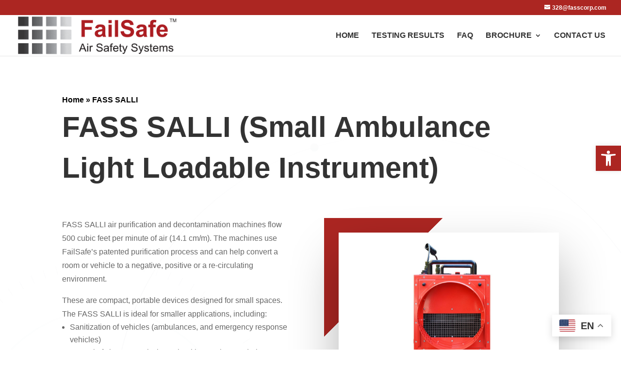

--- FILE ---
content_type: text/html; charset=utf-8
request_url: https://www.google.com/recaptcha/api2/anchor?ar=1&k=6LecI_AZAAAAAB73llzfNZPEPm7JUfWZtIK-Mnn4&co=aHR0cHM6Ly9mYXNzY29ycC5jb206NDQz&hl=en&v=PoyoqOPhxBO7pBk68S4YbpHZ&size=invisible&anchor-ms=20000&execute-ms=30000&cb=5t6s9f5ndx72
body_size: 48633
content:
<!DOCTYPE HTML><html dir="ltr" lang="en"><head><meta http-equiv="Content-Type" content="text/html; charset=UTF-8">
<meta http-equiv="X-UA-Compatible" content="IE=edge">
<title>reCAPTCHA</title>
<style type="text/css">
/* cyrillic-ext */
@font-face {
  font-family: 'Roboto';
  font-style: normal;
  font-weight: 400;
  font-stretch: 100%;
  src: url(//fonts.gstatic.com/s/roboto/v48/KFO7CnqEu92Fr1ME7kSn66aGLdTylUAMa3GUBHMdazTgWw.woff2) format('woff2');
  unicode-range: U+0460-052F, U+1C80-1C8A, U+20B4, U+2DE0-2DFF, U+A640-A69F, U+FE2E-FE2F;
}
/* cyrillic */
@font-face {
  font-family: 'Roboto';
  font-style: normal;
  font-weight: 400;
  font-stretch: 100%;
  src: url(//fonts.gstatic.com/s/roboto/v48/KFO7CnqEu92Fr1ME7kSn66aGLdTylUAMa3iUBHMdazTgWw.woff2) format('woff2');
  unicode-range: U+0301, U+0400-045F, U+0490-0491, U+04B0-04B1, U+2116;
}
/* greek-ext */
@font-face {
  font-family: 'Roboto';
  font-style: normal;
  font-weight: 400;
  font-stretch: 100%;
  src: url(//fonts.gstatic.com/s/roboto/v48/KFO7CnqEu92Fr1ME7kSn66aGLdTylUAMa3CUBHMdazTgWw.woff2) format('woff2');
  unicode-range: U+1F00-1FFF;
}
/* greek */
@font-face {
  font-family: 'Roboto';
  font-style: normal;
  font-weight: 400;
  font-stretch: 100%;
  src: url(//fonts.gstatic.com/s/roboto/v48/KFO7CnqEu92Fr1ME7kSn66aGLdTylUAMa3-UBHMdazTgWw.woff2) format('woff2');
  unicode-range: U+0370-0377, U+037A-037F, U+0384-038A, U+038C, U+038E-03A1, U+03A3-03FF;
}
/* math */
@font-face {
  font-family: 'Roboto';
  font-style: normal;
  font-weight: 400;
  font-stretch: 100%;
  src: url(//fonts.gstatic.com/s/roboto/v48/KFO7CnqEu92Fr1ME7kSn66aGLdTylUAMawCUBHMdazTgWw.woff2) format('woff2');
  unicode-range: U+0302-0303, U+0305, U+0307-0308, U+0310, U+0312, U+0315, U+031A, U+0326-0327, U+032C, U+032F-0330, U+0332-0333, U+0338, U+033A, U+0346, U+034D, U+0391-03A1, U+03A3-03A9, U+03B1-03C9, U+03D1, U+03D5-03D6, U+03F0-03F1, U+03F4-03F5, U+2016-2017, U+2034-2038, U+203C, U+2040, U+2043, U+2047, U+2050, U+2057, U+205F, U+2070-2071, U+2074-208E, U+2090-209C, U+20D0-20DC, U+20E1, U+20E5-20EF, U+2100-2112, U+2114-2115, U+2117-2121, U+2123-214F, U+2190, U+2192, U+2194-21AE, U+21B0-21E5, U+21F1-21F2, U+21F4-2211, U+2213-2214, U+2216-22FF, U+2308-230B, U+2310, U+2319, U+231C-2321, U+2336-237A, U+237C, U+2395, U+239B-23B7, U+23D0, U+23DC-23E1, U+2474-2475, U+25AF, U+25B3, U+25B7, U+25BD, U+25C1, U+25CA, U+25CC, U+25FB, U+266D-266F, U+27C0-27FF, U+2900-2AFF, U+2B0E-2B11, U+2B30-2B4C, U+2BFE, U+3030, U+FF5B, U+FF5D, U+1D400-1D7FF, U+1EE00-1EEFF;
}
/* symbols */
@font-face {
  font-family: 'Roboto';
  font-style: normal;
  font-weight: 400;
  font-stretch: 100%;
  src: url(//fonts.gstatic.com/s/roboto/v48/KFO7CnqEu92Fr1ME7kSn66aGLdTylUAMaxKUBHMdazTgWw.woff2) format('woff2');
  unicode-range: U+0001-000C, U+000E-001F, U+007F-009F, U+20DD-20E0, U+20E2-20E4, U+2150-218F, U+2190, U+2192, U+2194-2199, U+21AF, U+21E6-21F0, U+21F3, U+2218-2219, U+2299, U+22C4-22C6, U+2300-243F, U+2440-244A, U+2460-24FF, U+25A0-27BF, U+2800-28FF, U+2921-2922, U+2981, U+29BF, U+29EB, U+2B00-2BFF, U+4DC0-4DFF, U+FFF9-FFFB, U+10140-1018E, U+10190-1019C, U+101A0, U+101D0-101FD, U+102E0-102FB, U+10E60-10E7E, U+1D2C0-1D2D3, U+1D2E0-1D37F, U+1F000-1F0FF, U+1F100-1F1AD, U+1F1E6-1F1FF, U+1F30D-1F30F, U+1F315, U+1F31C, U+1F31E, U+1F320-1F32C, U+1F336, U+1F378, U+1F37D, U+1F382, U+1F393-1F39F, U+1F3A7-1F3A8, U+1F3AC-1F3AF, U+1F3C2, U+1F3C4-1F3C6, U+1F3CA-1F3CE, U+1F3D4-1F3E0, U+1F3ED, U+1F3F1-1F3F3, U+1F3F5-1F3F7, U+1F408, U+1F415, U+1F41F, U+1F426, U+1F43F, U+1F441-1F442, U+1F444, U+1F446-1F449, U+1F44C-1F44E, U+1F453, U+1F46A, U+1F47D, U+1F4A3, U+1F4B0, U+1F4B3, U+1F4B9, U+1F4BB, U+1F4BF, U+1F4C8-1F4CB, U+1F4D6, U+1F4DA, U+1F4DF, U+1F4E3-1F4E6, U+1F4EA-1F4ED, U+1F4F7, U+1F4F9-1F4FB, U+1F4FD-1F4FE, U+1F503, U+1F507-1F50B, U+1F50D, U+1F512-1F513, U+1F53E-1F54A, U+1F54F-1F5FA, U+1F610, U+1F650-1F67F, U+1F687, U+1F68D, U+1F691, U+1F694, U+1F698, U+1F6AD, U+1F6B2, U+1F6B9-1F6BA, U+1F6BC, U+1F6C6-1F6CF, U+1F6D3-1F6D7, U+1F6E0-1F6EA, U+1F6F0-1F6F3, U+1F6F7-1F6FC, U+1F700-1F7FF, U+1F800-1F80B, U+1F810-1F847, U+1F850-1F859, U+1F860-1F887, U+1F890-1F8AD, U+1F8B0-1F8BB, U+1F8C0-1F8C1, U+1F900-1F90B, U+1F93B, U+1F946, U+1F984, U+1F996, U+1F9E9, U+1FA00-1FA6F, U+1FA70-1FA7C, U+1FA80-1FA89, U+1FA8F-1FAC6, U+1FACE-1FADC, U+1FADF-1FAE9, U+1FAF0-1FAF8, U+1FB00-1FBFF;
}
/* vietnamese */
@font-face {
  font-family: 'Roboto';
  font-style: normal;
  font-weight: 400;
  font-stretch: 100%;
  src: url(//fonts.gstatic.com/s/roboto/v48/KFO7CnqEu92Fr1ME7kSn66aGLdTylUAMa3OUBHMdazTgWw.woff2) format('woff2');
  unicode-range: U+0102-0103, U+0110-0111, U+0128-0129, U+0168-0169, U+01A0-01A1, U+01AF-01B0, U+0300-0301, U+0303-0304, U+0308-0309, U+0323, U+0329, U+1EA0-1EF9, U+20AB;
}
/* latin-ext */
@font-face {
  font-family: 'Roboto';
  font-style: normal;
  font-weight: 400;
  font-stretch: 100%;
  src: url(//fonts.gstatic.com/s/roboto/v48/KFO7CnqEu92Fr1ME7kSn66aGLdTylUAMa3KUBHMdazTgWw.woff2) format('woff2');
  unicode-range: U+0100-02BA, U+02BD-02C5, U+02C7-02CC, U+02CE-02D7, U+02DD-02FF, U+0304, U+0308, U+0329, U+1D00-1DBF, U+1E00-1E9F, U+1EF2-1EFF, U+2020, U+20A0-20AB, U+20AD-20C0, U+2113, U+2C60-2C7F, U+A720-A7FF;
}
/* latin */
@font-face {
  font-family: 'Roboto';
  font-style: normal;
  font-weight: 400;
  font-stretch: 100%;
  src: url(//fonts.gstatic.com/s/roboto/v48/KFO7CnqEu92Fr1ME7kSn66aGLdTylUAMa3yUBHMdazQ.woff2) format('woff2');
  unicode-range: U+0000-00FF, U+0131, U+0152-0153, U+02BB-02BC, U+02C6, U+02DA, U+02DC, U+0304, U+0308, U+0329, U+2000-206F, U+20AC, U+2122, U+2191, U+2193, U+2212, U+2215, U+FEFF, U+FFFD;
}
/* cyrillic-ext */
@font-face {
  font-family: 'Roboto';
  font-style: normal;
  font-weight: 500;
  font-stretch: 100%;
  src: url(//fonts.gstatic.com/s/roboto/v48/KFO7CnqEu92Fr1ME7kSn66aGLdTylUAMa3GUBHMdazTgWw.woff2) format('woff2');
  unicode-range: U+0460-052F, U+1C80-1C8A, U+20B4, U+2DE0-2DFF, U+A640-A69F, U+FE2E-FE2F;
}
/* cyrillic */
@font-face {
  font-family: 'Roboto';
  font-style: normal;
  font-weight: 500;
  font-stretch: 100%;
  src: url(//fonts.gstatic.com/s/roboto/v48/KFO7CnqEu92Fr1ME7kSn66aGLdTylUAMa3iUBHMdazTgWw.woff2) format('woff2');
  unicode-range: U+0301, U+0400-045F, U+0490-0491, U+04B0-04B1, U+2116;
}
/* greek-ext */
@font-face {
  font-family: 'Roboto';
  font-style: normal;
  font-weight: 500;
  font-stretch: 100%;
  src: url(//fonts.gstatic.com/s/roboto/v48/KFO7CnqEu92Fr1ME7kSn66aGLdTylUAMa3CUBHMdazTgWw.woff2) format('woff2');
  unicode-range: U+1F00-1FFF;
}
/* greek */
@font-face {
  font-family: 'Roboto';
  font-style: normal;
  font-weight: 500;
  font-stretch: 100%;
  src: url(//fonts.gstatic.com/s/roboto/v48/KFO7CnqEu92Fr1ME7kSn66aGLdTylUAMa3-UBHMdazTgWw.woff2) format('woff2');
  unicode-range: U+0370-0377, U+037A-037F, U+0384-038A, U+038C, U+038E-03A1, U+03A3-03FF;
}
/* math */
@font-face {
  font-family: 'Roboto';
  font-style: normal;
  font-weight: 500;
  font-stretch: 100%;
  src: url(//fonts.gstatic.com/s/roboto/v48/KFO7CnqEu92Fr1ME7kSn66aGLdTylUAMawCUBHMdazTgWw.woff2) format('woff2');
  unicode-range: U+0302-0303, U+0305, U+0307-0308, U+0310, U+0312, U+0315, U+031A, U+0326-0327, U+032C, U+032F-0330, U+0332-0333, U+0338, U+033A, U+0346, U+034D, U+0391-03A1, U+03A3-03A9, U+03B1-03C9, U+03D1, U+03D5-03D6, U+03F0-03F1, U+03F4-03F5, U+2016-2017, U+2034-2038, U+203C, U+2040, U+2043, U+2047, U+2050, U+2057, U+205F, U+2070-2071, U+2074-208E, U+2090-209C, U+20D0-20DC, U+20E1, U+20E5-20EF, U+2100-2112, U+2114-2115, U+2117-2121, U+2123-214F, U+2190, U+2192, U+2194-21AE, U+21B0-21E5, U+21F1-21F2, U+21F4-2211, U+2213-2214, U+2216-22FF, U+2308-230B, U+2310, U+2319, U+231C-2321, U+2336-237A, U+237C, U+2395, U+239B-23B7, U+23D0, U+23DC-23E1, U+2474-2475, U+25AF, U+25B3, U+25B7, U+25BD, U+25C1, U+25CA, U+25CC, U+25FB, U+266D-266F, U+27C0-27FF, U+2900-2AFF, U+2B0E-2B11, U+2B30-2B4C, U+2BFE, U+3030, U+FF5B, U+FF5D, U+1D400-1D7FF, U+1EE00-1EEFF;
}
/* symbols */
@font-face {
  font-family: 'Roboto';
  font-style: normal;
  font-weight: 500;
  font-stretch: 100%;
  src: url(//fonts.gstatic.com/s/roboto/v48/KFO7CnqEu92Fr1ME7kSn66aGLdTylUAMaxKUBHMdazTgWw.woff2) format('woff2');
  unicode-range: U+0001-000C, U+000E-001F, U+007F-009F, U+20DD-20E0, U+20E2-20E4, U+2150-218F, U+2190, U+2192, U+2194-2199, U+21AF, U+21E6-21F0, U+21F3, U+2218-2219, U+2299, U+22C4-22C6, U+2300-243F, U+2440-244A, U+2460-24FF, U+25A0-27BF, U+2800-28FF, U+2921-2922, U+2981, U+29BF, U+29EB, U+2B00-2BFF, U+4DC0-4DFF, U+FFF9-FFFB, U+10140-1018E, U+10190-1019C, U+101A0, U+101D0-101FD, U+102E0-102FB, U+10E60-10E7E, U+1D2C0-1D2D3, U+1D2E0-1D37F, U+1F000-1F0FF, U+1F100-1F1AD, U+1F1E6-1F1FF, U+1F30D-1F30F, U+1F315, U+1F31C, U+1F31E, U+1F320-1F32C, U+1F336, U+1F378, U+1F37D, U+1F382, U+1F393-1F39F, U+1F3A7-1F3A8, U+1F3AC-1F3AF, U+1F3C2, U+1F3C4-1F3C6, U+1F3CA-1F3CE, U+1F3D4-1F3E0, U+1F3ED, U+1F3F1-1F3F3, U+1F3F5-1F3F7, U+1F408, U+1F415, U+1F41F, U+1F426, U+1F43F, U+1F441-1F442, U+1F444, U+1F446-1F449, U+1F44C-1F44E, U+1F453, U+1F46A, U+1F47D, U+1F4A3, U+1F4B0, U+1F4B3, U+1F4B9, U+1F4BB, U+1F4BF, U+1F4C8-1F4CB, U+1F4D6, U+1F4DA, U+1F4DF, U+1F4E3-1F4E6, U+1F4EA-1F4ED, U+1F4F7, U+1F4F9-1F4FB, U+1F4FD-1F4FE, U+1F503, U+1F507-1F50B, U+1F50D, U+1F512-1F513, U+1F53E-1F54A, U+1F54F-1F5FA, U+1F610, U+1F650-1F67F, U+1F687, U+1F68D, U+1F691, U+1F694, U+1F698, U+1F6AD, U+1F6B2, U+1F6B9-1F6BA, U+1F6BC, U+1F6C6-1F6CF, U+1F6D3-1F6D7, U+1F6E0-1F6EA, U+1F6F0-1F6F3, U+1F6F7-1F6FC, U+1F700-1F7FF, U+1F800-1F80B, U+1F810-1F847, U+1F850-1F859, U+1F860-1F887, U+1F890-1F8AD, U+1F8B0-1F8BB, U+1F8C0-1F8C1, U+1F900-1F90B, U+1F93B, U+1F946, U+1F984, U+1F996, U+1F9E9, U+1FA00-1FA6F, U+1FA70-1FA7C, U+1FA80-1FA89, U+1FA8F-1FAC6, U+1FACE-1FADC, U+1FADF-1FAE9, U+1FAF0-1FAF8, U+1FB00-1FBFF;
}
/* vietnamese */
@font-face {
  font-family: 'Roboto';
  font-style: normal;
  font-weight: 500;
  font-stretch: 100%;
  src: url(//fonts.gstatic.com/s/roboto/v48/KFO7CnqEu92Fr1ME7kSn66aGLdTylUAMa3OUBHMdazTgWw.woff2) format('woff2');
  unicode-range: U+0102-0103, U+0110-0111, U+0128-0129, U+0168-0169, U+01A0-01A1, U+01AF-01B0, U+0300-0301, U+0303-0304, U+0308-0309, U+0323, U+0329, U+1EA0-1EF9, U+20AB;
}
/* latin-ext */
@font-face {
  font-family: 'Roboto';
  font-style: normal;
  font-weight: 500;
  font-stretch: 100%;
  src: url(//fonts.gstatic.com/s/roboto/v48/KFO7CnqEu92Fr1ME7kSn66aGLdTylUAMa3KUBHMdazTgWw.woff2) format('woff2');
  unicode-range: U+0100-02BA, U+02BD-02C5, U+02C7-02CC, U+02CE-02D7, U+02DD-02FF, U+0304, U+0308, U+0329, U+1D00-1DBF, U+1E00-1E9F, U+1EF2-1EFF, U+2020, U+20A0-20AB, U+20AD-20C0, U+2113, U+2C60-2C7F, U+A720-A7FF;
}
/* latin */
@font-face {
  font-family: 'Roboto';
  font-style: normal;
  font-weight: 500;
  font-stretch: 100%;
  src: url(//fonts.gstatic.com/s/roboto/v48/KFO7CnqEu92Fr1ME7kSn66aGLdTylUAMa3yUBHMdazQ.woff2) format('woff2');
  unicode-range: U+0000-00FF, U+0131, U+0152-0153, U+02BB-02BC, U+02C6, U+02DA, U+02DC, U+0304, U+0308, U+0329, U+2000-206F, U+20AC, U+2122, U+2191, U+2193, U+2212, U+2215, U+FEFF, U+FFFD;
}
/* cyrillic-ext */
@font-face {
  font-family: 'Roboto';
  font-style: normal;
  font-weight: 900;
  font-stretch: 100%;
  src: url(//fonts.gstatic.com/s/roboto/v48/KFO7CnqEu92Fr1ME7kSn66aGLdTylUAMa3GUBHMdazTgWw.woff2) format('woff2');
  unicode-range: U+0460-052F, U+1C80-1C8A, U+20B4, U+2DE0-2DFF, U+A640-A69F, U+FE2E-FE2F;
}
/* cyrillic */
@font-face {
  font-family: 'Roboto';
  font-style: normal;
  font-weight: 900;
  font-stretch: 100%;
  src: url(//fonts.gstatic.com/s/roboto/v48/KFO7CnqEu92Fr1ME7kSn66aGLdTylUAMa3iUBHMdazTgWw.woff2) format('woff2');
  unicode-range: U+0301, U+0400-045F, U+0490-0491, U+04B0-04B1, U+2116;
}
/* greek-ext */
@font-face {
  font-family: 'Roboto';
  font-style: normal;
  font-weight: 900;
  font-stretch: 100%;
  src: url(//fonts.gstatic.com/s/roboto/v48/KFO7CnqEu92Fr1ME7kSn66aGLdTylUAMa3CUBHMdazTgWw.woff2) format('woff2');
  unicode-range: U+1F00-1FFF;
}
/* greek */
@font-face {
  font-family: 'Roboto';
  font-style: normal;
  font-weight: 900;
  font-stretch: 100%;
  src: url(//fonts.gstatic.com/s/roboto/v48/KFO7CnqEu92Fr1ME7kSn66aGLdTylUAMa3-UBHMdazTgWw.woff2) format('woff2');
  unicode-range: U+0370-0377, U+037A-037F, U+0384-038A, U+038C, U+038E-03A1, U+03A3-03FF;
}
/* math */
@font-face {
  font-family: 'Roboto';
  font-style: normal;
  font-weight: 900;
  font-stretch: 100%;
  src: url(//fonts.gstatic.com/s/roboto/v48/KFO7CnqEu92Fr1ME7kSn66aGLdTylUAMawCUBHMdazTgWw.woff2) format('woff2');
  unicode-range: U+0302-0303, U+0305, U+0307-0308, U+0310, U+0312, U+0315, U+031A, U+0326-0327, U+032C, U+032F-0330, U+0332-0333, U+0338, U+033A, U+0346, U+034D, U+0391-03A1, U+03A3-03A9, U+03B1-03C9, U+03D1, U+03D5-03D6, U+03F0-03F1, U+03F4-03F5, U+2016-2017, U+2034-2038, U+203C, U+2040, U+2043, U+2047, U+2050, U+2057, U+205F, U+2070-2071, U+2074-208E, U+2090-209C, U+20D0-20DC, U+20E1, U+20E5-20EF, U+2100-2112, U+2114-2115, U+2117-2121, U+2123-214F, U+2190, U+2192, U+2194-21AE, U+21B0-21E5, U+21F1-21F2, U+21F4-2211, U+2213-2214, U+2216-22FF, U+2308-230B, U+2310, U+2319, U+231C-2321, U+2336-237A, U+237C, U+2395, U+239B-23B7, U+23D0, U+23DC-23E1, U+2474-2475, U+25AF, U+25B3, U+25B7, U+25BD, U+25C1, U+25CA, U+25CC, U+25FB, U+266D-266F, U+27C0-27FF, U+2900-2AFF, U+2B0E-2B11, U+2B30-2B4C, U+2BFE, U+3030, U+FF5B, U+FF5D, U+1D400-1D7FF, U+1EE00-1EEFF;
}
/* symbols */
@font-face {
  font-family: 'Roboto';
  font-style: normal;
  font-weight: 900;
  font-stretch: 100%;
  src: url(//fonts.gstatic.com/s/roboto/v48/KFO7CnqEu92Fr1ME7kSn66aGLdTylUAMaxKUBHMdazTgWw.woff2) format('woff2');
  unicode-range: U+0001-000C, U+000E-001F, U+007F-009F, U+20DD-20E0, U+20E2-20E4, U+2150-218F, U+2190, U+2192, U+2194-2199, U+21AF, U+21E6-21F0, U+21F3, U+2218-2219, U+2299, U+22C4-22C6, U+2300-243F, U+2440-244A, U+2460-24FF, U+25A0-27BF, U+2800-28FF, U+2921-2922, U+2981, U+29BF, U+29EB, U+2B00-2BFF, U+4DC0-4DFF, U+FFF9-FFFB, U+10140-1018E, U+10190-1019C, U+101A0, U+101D0-101FD, U+102E0-102FB, U+10E60-10E7E, U+1D2C0-1D2D3, U+1D2E0-1D37F, U+1F000-1F0FF, U+1F100-1F1AD, U+1F1E6-1F1FF, U+1F30D-1F30F, U+1F315, U+1F31C, U+1F31E, U+1F320-1F32C, U+1F336, U+1F378, U+1F37D, U+1F382, U+1F393-1F39F, U+1F3A7-1F3A8, U+1F3AC-1F3AF, U+1F3C2, U+1F3C4-1F3C6, U+1F3CA-1F3CE, U+1F3D4-1F3E0, U+1F3ED, U+1F3F1-1F3F3, U+1F3F5-1F3F7, U+1F408, U+1F415, U+1F41F, U+1F426, U+1F43F, U+1F441-1F442, U+1F444, U+1F446-1F449, U+1F44C-1F44E, U+1F453, U+1F46A, U+1F47D, U+1F4A3, U+1F4B0, U+1F4B3, U+1F4B9, U+1F4BB, U+1F4BF, U+1F4C8-1F4CB, U+1F4D6, U+1F4DA, U+1F4DF, U+1F4E3-1F4E6, U+1F4EA-1F4ED, U+1F4F7, U+1F4F9-1F4FB, U+1F4FD-1F4FE, U+1F503, U+1F507-1F50B, U+1F50D, U+1F512-1F513, U+1F53E-1F54A, U+1F54F-1F5FA, U+1F610, U+1F650-1F67F, U+1F687, U+1F68D, U+1F691, U+1F694, U+1F698, U+1F6AD, U+1F6B2, U+1F6B9-1F6BA, U+1F6BC, U+1F6C6-1F6CF, U+1F6D3-1F6D7, U+1F6E0-1F6EA, U+1F6F0-1F6F3, U+1F6F7-1F6FC, U+1F700-1F7FF, U+1F800-1F80B, U+1F810-1F847, U+1F850-1F859, U+1F860-1F887, U+1F890-1F8AD, U+1F8B0-1F8BB, U+1F8C0-1F8C1, U+1F900-1F90B, U+1F93B, U+1F946, U+1F984, U+1F996, U+1F9E9, U+1FA00-1FA6F, U+1FA70-1FA7C, U+1FA80-1FA89, U+1FA8F-1FAC6, U+1FACE-1FADC, U+1FADF-1FAE9, U+1FAF0-1FAF8, U+1FB00-1FBFF;
}
/* vietnamese */
@font-face {
  font-family: 'Roboto';
  font-style: normal;
  font-weight: 900;
  font-stretch: 100%;
  src: url(//fonts.gstatic.com/s/roboto/v48/KFO7CnqEu92Fr1ME7kSn66aGLdTylUAMa3OUBHMdazTgWw.woff2) format('woff2');
  unicode-range: U+0102-0103, U+0110-0111, U+0128-0129, U+0168-0169, U+01A0-01A1, U+01AF-01B0, U+0300-0301, U+0303-0304, U+0308-0309, U+0323, U+0329, U+1EA0-1EF9, U+20AB;
}
/* latin-ext */
@font-face {
  font-family: 'Roboto';
  font-style: normal;
  font-weight: 900;
  font-stretch: 100%;
  src: url(//fonts.gstatic.com/s/roboto/v48/KFO7CnqEu92Fr1ME7kSn66aGLdTylUAMa3KUBHMdazTgWw.woff2) format('woff2');
  unicode-range: U+0100-02BA, U+02BD-02C5, U+02C7-02CC, U+02CE-02D7, U+02DD-02FF, U+0304, U+0308, U+0329, U+1D00-1DBF, U+1E00-1E9F, U+1EF2-1EFF, U+2020, U+20A0-20AB, U+20AD-20C0, U+2113, U+2C60-2C7F, U+A720-A7FF;
}
/* latin */
@font-face {
  font-family: 'Roboto';
  font-style: normal;
  font-weight: 900;
  font-stretch: 100%;
  src: url(//fonts.gstatic.com/s/roboto/v48/KFO7CnqEu92Fr1ME7kSn66aGLdTylUAMa3yUBHMdazQ.woff2) format('woff2');
  unicode-range: U+0000-00FF, U+0131, U+0152-0153, U+02BB-02BC, U+02C6, U+02DA, U+02DC, U+0304, U+0308, U+0329, U+2000-206F, U+20AC, U+2122, U+2191, U+2193, U+2212, U+2215, U+FEFF, U+FFFD;
}

</style>
<link rel="stylesheet" type="text/css" href="https://www.gstatic.com/recaptcha/releases/PoyoqOPhxBO7pBk68S4YbpHZ/styles__ltr.css">
<script nonce="-bF-zZpy-O6XCt39pbfrNw" type="text/javascript">window['__recaptcha_api'] = 'https://www.google.com/recaptcha/api2/';</script>
<script type="text/javascript" src="https://www.gstatic.com/recaptcha/releases/PoyoqOPhxBO7pBk68S4YbpHZ/recaptcha__en.js" nonce="-bF-zZpy-O6XCt39pbfrNw">
      
    </script></head>
<body><div id="rc-anchor-alert" class="rc-anchor-alert"></div>
<input type="hidden" id="recaptcha-token" value="[base64]">
<script type="text/javascript" nonce="-bF-zZpy-O6XCt39pbfrNw">
      recaptcha.anchor.Main.init("[\x22ainput\x22,[\x22bgdata\x22,\x22\x22,\[base64]/[base64]/[base64]/[base64]/[base64]/UltsKytdPUU6KEU8MjA0OD9SW2wrK109RT4+NnwxOTI6KChFJjY0NTEyKT09NTUyOTYmJk0rMTxjLmxlbmd0aCYmKGMuY2hhckNvZGVBdChNKzEpJjY0NTEyKT09NTYzMjA/[base64]/[base64]/[base64]/[base64]/[base64]/[base64]/[base64]\x22,\[base64]\\u003d\\u003d\x22,\x22QylxwrFaw5NUAsKIesKAdSQYIAHDi8KyZhkIwqURw6VPKMORXlYIwonDowV0w7vCtV9awq/CpMKAehNSYnkCKzwxwpzDpMOewoJYwrzDrUjDn8KsNsKjNl3DmcKAZMKewr/CrAPCocOtTcKoQkXCnSDDpMOSOjPClC7Dl8KJW8K7OUshR1hXKEfCtMKTw5sfwoFiMDVPw6fCj8KYw6LDs8K+w7nCjDEtKMO1IQnDujJZw4/[base64]/CqcO+w6DCncOvS8OYI1fCpMKSw5LCnBc+XXvDsVPDliPDs8KHZkV5esK9IsOZEHA4DAIQw6pLQh/Cm2RSPWNNKsOQQyvCqMOQwoHDjiAzEMOdeTTCvRTDvcKxPWZTwo51OUXCj2Q9w47DuAjDg8KySzvCpMOJw4QiEMO5L8OibGbCpCMAwrvDhAfCrcKHw7PDkMKoGVd/[base64]/DqcK2E0VFTMOjOMKNwrDCqD/ChCAvKnNwwqfChUXDnnzDnX5MBQVAw6TCu1HDocOWw5Axw5pMZWd6w5cGDW1MMMORw50dw6EBw6NUwoTDvMKbw7LDgAbDsCzDlsKWZHpbXnLClcO4wr/CukHDlzNcXCjDj8O7T8OYw7JsecKQw6vDoMKxBMKrcMOqwpo2w4xxw4NcwqPCgEvClloqdMKRw5New6IJJG1VwpwswpjDosK+w6PDp1F6bMKnw4fCqWFvwq7Do8O5XcOrUnXChC/DjCvCpMKLTk/DtcOIaMORw7pVTQIWahHDr8Olfi7DmmUSPDtvH0zCoWfDrcKxEsOCHMKTW0TDvCjCgAPDlktPwoEtWcOGY8OFwqzCnngUV3jCqcKuKCV9w5Juwqosw6UgTg4+wqwpD3/CoifCpXlLwpbCncKlwoJJw47DrMOkakckT8KResOEwr9ia8Oyw4RWNHpjw4fCrRcXecOwWsK/EsOnwqkOVsKGw6vCjX4kChsjdsObCMK7w5c0PXHDplwYIcOIwrzDiETChBp/wofDvT7CvsKyw4TDpk0WcHZpJMOuwrtMHcKvwpTDmcKPwrXDtS0Ew7h9TmxySsOvwovCnn8fVsKSwpvDk31IE0TCoW4qeMOSJ8KRYyPDqcOba8Kbwrw9woXDkDLDgTUICDN1HU/DtcOcOGfDnsKSHMK6OmNgG8K5w79+TsKnw4wbw4vCqCvCscKpd0/CtTTDinXDvMKFw7JzRMKnwoLDvcOiKcO4w7LCicO4wp1owrnDj8O0Fhwcw7HDu24zdwnCqsOrH8OIAVYQEcKrP8KEZGYsw4tQFxfCkhbDnwLCj8KrOsO8EsK5w6lKWBdhw5tIEcO/dC0QdHTCnsOew5ofITV8wo95wpLDpCPDtsO8w5DDkU09cQsXcVw+w5RHwph3w6cBNMO/VMO4QsK0GVdZKC/CnVUyQcOHcDgFwo3ChyVKw7LDpFHCjEbDtcK6woHCkMOza8OhfcK5K13DgHLCp8Obw4/[base64]/DjMKmwoTCpXhGw6zCm8KofsOnEMK6w5TDl8OOXcORXgoBfizDpzI/w4wPwqLDu3/[base64]/w4svw7TCrXnCljTDscO+w5dRB8Oiw6bCkxEBB8Oyw5ckw4NGD8KCWMKqw5RPfhETwo4OwrA6MyR6w50nw5x1wp0Nw6InIzUjFA5qw5klBjlZFMOWYFDDqmx8Bkduw5NNT8KsfWXDkk3DtGdOfEjDqsK+wqY9dX7Cqw/[base64]/DvcO/w6daQMK/[base64]/Di8KywqNhCcKLw73DvydMfsKKw75iwr8Tw5tpw5BIU8KRJsOwGsK3DVYnLDkkZTrDuDzDjcKfC8ODwrINQCg7KcOpwp/Dlg/DsWZhBcO3w7PCvMORw7rCrMKaNsOIw4jDtivCnMOHwrLDhkJVIsKAwqQowoB5woFwwrUfwpZ6woQiGVA+EcKWQ8OBw6lARMKPwp/DmsKiw4rDkcK/[base64]/MxvDm8K1InVfb8Orf8K1w5/ChG7DhcOAw7ACw4fCmxXCuMKgKW/[base64]/DgcKrw7sbV8KSwprDhH3CrFfDh8K/w6N3em0mw7kBwoI4c8OkJ8OWwozCqhvChGbCvMKbVwpEKMKpwrbCuMKlwrjDpcKHeRcSAl3DqXLDk8OgS30RIMKNX8OXwoHDnMKLPcODw6BSQ8K6wptpLcOqw4LDjxtYw5HDo8KSUcOdw4kzwo1aw5DCmsOMFMKIwoFYw4/DmMOFFl3DrGNuworCicOMGTnCmGPDu8KYRMO0fwLDgMOSMMOZPTQMwqIYNsK+U1M1wppVV2AAw4Q0w4dPF8KjLsOlw7dJSnXDp3rCmEQCwqDDo8KNwqVmYsKTw4nDiCLDvw3CqmleCsKHw5LCjDvCv8ONC8KmEcK/w5x5woxeO0R9AlTDtsObPz/Ch8OQw5DCm8O1GGwqR8KRw5IpwqrComx1YDtNwopww6M2PkVOc8Kgw7JvWCPCqRnCnH8owpLDk8O6w4Mqw7fDnhVDw4rCu8O/[base64]/bMOawrzCocK4wpzCvcOLKnkjHMKSBsKQWCopAEnCjQd2wpVKTEzDusK3EcKwVcKdw6UBwrDCozhpw5/[base64]/Cp8Ozw7dtwofCkcKxQMKCXU3CgsOWw7jDqcOCVMOYw5LCtcKDw6dUwp8owr0ywonDiMOqwooRwq/[base64]/HcKGEmEcw4LCgknCjAjDhcKASsO5w63DlQIdBFfCtDfDmVbCjDEoVA/ClcOOwqMOw4zCpsKbJgrCsxVEN2bDpsKewoPDtG7DvsOEOE3DkcKRG0BzwpFuworDvsKLT2/CrcOpaB4DUcKBAinDnD/DjsOUTHvDsjVtF8KewqPCncKKc8ONw5vCkR1NwrgxwrRpCnrCk8OmNsKYwr55MEVaAiZXE8KDBRV1UiDDuSZWGCJawovCqyTCk8K7w5TDusOgw4oFBB/[base64]/wrwIPAB4BTnDvztiwpnDpcOpBD3Dm8KiMgwmDMOfw6DDmsKtw7zCh1TCjcO4JxXCqMK6w4MKwovCnRTCgMOsBsOLw6c+LSswwqfCm0ZwTB7DlBokTQEWw50qw7DDucOzw7gPVh8xNBEGwpzDngTCjEEsE8K/[base64]/DkSPDvMO+QMO1cmpIw47DsMKEBjlRwqYWR8K6w7bCjSfCjMKKeSTCgcKWw5jDhsOgw5wiwrDDgsOcX0w7w57CmUjClgPChE1XSDY/[base64]/Dm1gPw5AkB8OJw4IMw6HDvwl4YsOWwpzDr8K/esOnfldsaUFEeXXCssK8cMO3DcKvwqEZa8OtH8OqZ8KAMMKswoTCpj7DkhpqXyfCj8KWXxzDr8OHw7/CusO/civDnsO3XDJ+QkzDrEhawrLCv8KMTMOfVsOywqfDsUTCrkRew6vDjcKSJ3DDgFU5CzbDjRkWVTxheVrCoTRqwqYYwqs9VTIDwoh4P8OvW8OVEsKJwoHCo8Klw7zCvHDCmG1kw7lAw5olBh/[base64]/Du8OZwrh1w40rISPDkkpvw5VZwop0PV3DhB4XHcOlFi07TD3DtsK2wqfCt1XDqMKIw598BcO3EcO9wrkJwqzDpcKKdsKRw5Mdw5AEw7QYc1zDjglGwowkwokowo/DjcOmLcK8wqbDiCsGw4s4TMOeXH7CsyhjwrkdJXVqw7LCjHcWQcKBSsOSfsKPJcOPdWbCignDjMOmM8KzIE/CgXLDh8OzN8Okw71IfcOaTsKfw7fCssO/wrYzXsOWwoHDiT3CmsODwonDlcOxHGgGLx/[base64]/w4dvw6kPwrFtwoTCtm5Fw7g/[base64]/wrpgw57CuwjCssKlQDICwpBHwpLDicKgw7XCqsOYwqBYwpbDoMK7w4zDg8KEwr3Dhx/CqXQTFRwHwrXCgMOGw70BVlUcRAHDryMAPcKHw5gkw5LDj8KHw7XCuMOvw6Acw5EsDsOgw5Efw6dGG8OGwrnCqFnDjsO3w7nDqMOxEMKoVMO/wo9BPMOrAsOMFVnDi8K/wq/DgBvCqcKcwqMVwrrDp8K7wonCtVJWwpzDgsOLNMOIQcK1CcOCGMOGw5ZXwpvDmsO7w4/CucKdwoXDvcOvd8KLw6EPw7VIN8K9w6oXwoLDpBgjQFZNw5BRwqI2JhloT8OkwrnCjMKvw57DmDfDpyhjK8OWVcO3YsOXw4/CrcOzVErDvWJzFQTDs8KoG8KoOX07SMKsEHTDq8KDIMK6wqLDtMO1JsKFw63CuUnDjDTDqkrCp8Odw4LDmcK+PDYdDXN/KBPCgcOLw7DCrcKKwpXDssObWsKvITZuXmw3wpx4WMOFLwTDiMKewoYww4rCm14UwoTCqMK0wp/[base64]/CAcnwpYAZwTDnMKTH8K0WifCvl7CmHgmGcOdwrU9UTgpOlPDvMO/P2LCkMOMwohMKcK4wpTDtsOdVcOqasKRwovCscKcwrPDhBpGwr/[base64]/wqVbAsOtTsOdw4TCmmzDjSZnw4XDscOPQcO/w7TDgcOCw6ZSAsOuw7LDmMOvKcKPw4cOecOQcwDDicO5w6DCmyU+w4bDr8KDOGjDsX/Co8KKw4txw5x4McKPw6BOdMOsXBbCh8KiAyTCsWzDgwBHc8OcZ0nDlWLCrjTCkljCknjClzkCQ8KWV8KrwoPDh8O0woTDjBrDp3nCkUrDnMKZw6sGLj3DmibDhj/DsMKUBMOUw6dlwpkHWcKEVE1Rw41+ckFWwovCpsOkAMKQKFLDoC/Ci8OiwqnCtQpewoDDuXDDlgMvJCrClHAIQkTDsMOGMMKGw7cYw6FHw6cOYy9GCWrCksKLw7bCtH5Fw4fCgjvDgynDo8O/w4FNFTIlVsK+wp7DvMKEQ8O3w5Z4wrMUw6FEHcKzwoU/[base64]/Dng1Ww4U2bEHDmsOsw4vDpsKJwrgudApQw6Zwwr7DjcO9w6sJwoYTwo/[base64]/ChMOGBH/Cq8Kmw7vDpcOEwqLCtmjDusK3f8OFKMKRw47ChcKFw6DCqcKNw5bCs8KVwoB2ZwASwqnDuFfCrgJnVcKLOMKRw4XCksOgw6sYwoXCu8Khw4ELQgdmIw1cwpBjw4DDpMODQsOOPQLCksKtwr/Ds8OALsOVcsOaPMKCWcK/aiXDmh3CqSPDg1HCkMO7DRTDlH7DrsKnw4MKwr3DkStew6vDtsKJd8OePUcNT3sRw6pdUcK7wpvDhFdND8Kywo4dwqojD2vCtl1eK301AWnCm3hJVD3DmjbDlmJpw6nDqEMvw7vCisKSX1tKwq7Co8K0woBIw6d7w7JxUcO/wrnCpS3DhwfCuX5Zw6HDsGHDicKowq0awr45ecK8wr7CocO0wrd3w6Mbw6jDti3CsCNTWBvCmcOmw5/CvsK/[base64]/DmF/Dl8KPEVzDrzlAPsOoGH/Dp8KeMGjDmsKKfMO7Klt9w7HDvMOUQx3CgsOnb0HDn2Y7wr1Jw7ldwoIAw51wwrt1OFDDm0/CvcO+GCcNNT/CusKxwr81CF/Cv8OLMBjDsx3Dn8KPC8KTc8KrQsOtw7lNwqjDk0zDkRnDlBcJw4zCh8KCCwxAw5VcdMOtccKRw5l9PMK3IEJIQE9ywokoSCjCjSzCtcOJdU7CucOlwrXDrsK/BAwgwp3ClMOUw7PCt3TCph0FVjBpA8O0BsO6csO+fcKxwrk6wqLCjsO7CcK5YV/DmDUfwpUsUsK1wrHDr8KgwpIywrNLG2zCnXrCmyrDj0LCsyZJwqsnDWQ1HV1Mw4MWVMKmw4zDswfCm8OwD2jDpC3CpiXCsXt6SxgVbzcpw65eK8KULMOlw6Z1VmvCscO1w7fDjD/DrcOxEjVHIWrCvMKVwrpJw58Kw5bCtW8JSMO9I8K9aHPCun8xwo/Dm8OzwpEtwoppesOWw7NEw4UiwqwdZMKZw4rDi8KrLsOMDXjCqDY+wo7CmhLDjcKKw7QLPMKqw6TCgy0fGXzDgR1+D2TDtX5Nw7vCqcOHwrZHZTAeW8O/[base64]/w7ExShlgZ8OuCsKsMWTDjyoVc0HCkiJhw6FXE2TDtcOhAMO2wqrCh0bCsMOuw4PCtMK6ZgJuwoXDgcK1wqxEwpROKsK1R8OBQMOyw6BOworDlEDCrcKzF0nCsUnCpsO0fRfDnMKwXsOKw7/DusO1wrkLw7t5QXDDvcO6FyILw43CnSHCmGXDrw4ZKClXwpXDuFw8KWrDtUbDlcOfQQh8wqxVDBU2UMOcU8KmFwLCoDvDpsOcw7MtwqhFa3hewrs8wqbClj7Cq20+JcOLAVE9wphoQsK6M8Ofw4XCnRl1wrlkw6nChHjCkkPDjsOMb0HChz/[base64]/CqMKUw4rDgyPDrsKnwpgAw4DCt2zDq8OBwr/DucO4wp7Dh8OBWMKhd8O9X0E7wq8Pw5RtOELCilHCpDjCisOPw6EpJsObbGYewq8bGsOJBD5aw4jCm8Kjwr3CnsKWw4QCQ8O4wrnDuQjDk8OXAMOqMz/CvsOWaGbClMKgw6dGwr3CrcOWwrQjHxLCqMObaRE3w6bCkyBew6rDjR5HU1I8w5dxwopELsOYNHbCm3PDpMOlwovCjj5Tw7TDq8Kmw6rChcKIW8ORW0DClcK1w57Cs8Olw4VAwqXDnXgyT1cuw5TDs8KDMls5FsK8w4paeFzDscO2EV/DtHRIwr8Twqxnw4UQSAo+w4TCtcKVZAbDkSQbwprCpTtTU8OOw7jChsKpw79hw4cqa8OAMSnCnDvDl2gEEMKawrY+w4fDhA1Pw6l2fcKdw5DCusKoIj7DrHpmwqnDqVw1wqs0clnDu37CrsKLw5nCgT/DnjHDlFJHdcKkw4jDisKew7bCsD4lw67DvsO3XDjCmcOaw7fCrcOWeB4MwpDCth0TF3sgw7DDocOowqrCnE4VLFvDrTHDlMKTHcKhP2Vzw4PDm8KmBMKywrdhw7pPw5jCo2zCgE8zPjDDnsKvXcKcw7Aww5jCtH/CgEJTw7HDv2fCvsOVe34sBVFMaBzCkE90w6jDoVPDm8OYw7XDpBHDksOYTsKowozDmsO7HMOQdjXDjzRxS8O/Xx/[base64]/DlsKGRk9TwqE0ZMOpLW7Dllt2wpMTwqoPwo94WCDCjC/Cqi7DrHnDqXPCm8KQFA11KzBjw7jCrTsww57Dg8Ofwro5w57CucOlXhwjw6NuwqQNR8KOJ1jDkEPDsMKnOXpkJGbDqMKRfyTCv1Ucwpsmw7g+fAw/[base64]/[base64]/DhsKpwpHDtzsSw4PCoMONw5tzYMKjwo/Dnw7DpXLDmEMnwqrDrDDDhVsUEsO8C8K7wozDoyjDgSfDocK4wqArw5oPBMO+w5o9w7k8eMK2wpUSKMOee0IyAcKmXMO8Exscw7lMw6jDvsOqwqZvw6nCvwvDg11paxXCmAzDv8K4w6tnw5/DnD7Ciig9woDDpcKiw63CuVMAwo3DoF3ClMK9RcKgw4rDgsKGw7/DlU0owppvwpLCt8OSAMKNwrfDqxwUCgJdSMKzwoVuGjYzwo5QNMOIw6PCuMKoRCXDu8KcU8KUUsOHEWkFw5PCocK8aCrCrsKRch/ChcKsMcOJwoEERGbCn8O4woLCjsOHWMKUwrw6w4BSEywTOF0Xw4fCpMOPYW1NAcOWw4/ClsO0w74/[base64]/CqToSPGxfwo/DmgU7w4DDu8Kzw4QaQDwfwrLDrsK8al/CmcKQG8KXNirCqE86PjzDqcOoaF1cfsKuFEPDhsKqbsKvXRbDrkozw5LDi8ODM8OWwpzDpFHCq8KmZnDCiW93wqdlwq5awpYFQMOqIAE5agRCw4EKL2nDkMK0TsKHw6bDosOrw4RPMRPCiE7CvlRQRCfDlcOGDsOxwqEYasKQEsOQXMOHwrk6cQ1McTXCocK0w5kWwp/[base64]/CuXnCiE1AH8OlLcOAwpvDmC3Dv33DmMKbHh/DjcO2GsOEwpfDpsOkWsO8T8O2w4kBGWUDw4vCkF/Cl8Khw5jCuzPCukDDpwRqw4rCncOXwqAWUsKOw4TCrxvCncOIFizCqMOKwpwIRTpCD8KvYEVKw6R9WsOQwrbCuMKQD8KNw7vDtMK3wpPDgTdIwpk0wp5Fw4rDucOyQjLDgkHChcKCTwY4wpdBwoh6CcKeWiA5wofCr8Odw5YTISw/WMK2Z8KOYsKLRjcsw5haw5AENMKKUMOPGcOhR8OLw4Jzw5TCisK9w53DtmUlGcOSw50+w6rCssK4w7USwqRIbH1iVsO9w5Esw7QIeBrDq1vDm8O6NTjDpcOswrbDtxDDnylIUG8FD1LCoDLCssK/QysewrDDusK6JFMsAsOzN1APwr1cw5lqCMO6w5nChAoKwoU5KXHDhBXDqsO3wo4hOMOHbsOjwoMEZg/[base64]/DDE2w7fDsMKrJsK1eAHCmMOiwovCtMKWw6rCm8K0wr/[base64]/Do1/DiRF3cRtpw5BmMUp4wqcXLsOgcMKnwqXDnnDDq8KCwq/[base64]/DmcKqN8Okw4RSw6bCjcOJJMOTacOnAE1yw5dmLcOCw6xkw4TClQrDq8KuEcKuwojCsk3Du2TCscKhYkxFwqE5RSXCtkvDqB/CqcOrCSRrwpvDqUzCq8KGw6LDmsKIDxwPccOkw47CoD7Ds8KpLGl+w5Qfwp/DvX/DtgN9KMO6w6DCpMOPEl/Dk8K2QjXDp8OjYSbDosOlQVPCp0kfHsKXdMOjwrHCjMKqwprClUvDt8K7wp93ecOFwpZpwrnCtCLCqQ7Dg8KJOA/CvQTCusOwL1HDnsKgw7bCqnVbH8O1YiHDqsKKYcO5fsKtw7kywrRcwoPCm8KdwqrCh8KOwoQIwpjCucO5wrTDpUPCoFl0IDRIdxhzw6Z+KcOHwo99wqzDiVUDJ3PCllwkwqAbwotFw5bDmTrCqVccw6DCk2g6w4TDswPDi2dpw7NHw4wuw4U/[base64]/Cm37DvsO3HgTCozrCiMOGFMKNwrzCusO7w4UWw7DDq1LCoT8odmkOw6TCkBDDk8O7w4zCscKKK8Ovw7kPHyNCwoIgIUVFLQVXAMO2DxLDpsKydw4fwoUYw5XDhcK2fsKNdjTCo29Pw7EnE3fCllw/[base64]/wp9QwpfDq8Otw63CncOrFGFZw6zCoyNew6tVTTtXCzDCm0/DiWXCvcOUw7Ihw7bDn8O1w4RsJUwqdMOuw5vCggjDlDvCmMO4Z8ObwpfCrVLDpsKnfMOTw6osMCR/Y8Olw6NpOzLDmMK/P8KOw4bCo1kjYH3Cnn0Qw790w6rDvRbDmyE/wqDDncKcw5UGwpbCnXAGAsOfdlhdwrVmGsKkXCjCh8KuSBXDplEdwoZ5YsKre8K3w45MUsOdcn3DnQlOw6MKw657DwdfYsK+b8KdwqR+e8KHRcOmaF0twpzDtATDgcKzw4hVITo5RCk1w5jCisOew4/CksOHbkLDmjJ3f8KZwpE/UMKWwrTClTouw77Cl8KCNQhmwoYUfcO3LsKqwrhVAU3DsGZ0a8OzCQ3ChMKwWcK+QF/[base64]/Dk8OmAMO+P3XDn2UEUURKYcO7QsKLwr5YEcO7wr/CpCNjw67CocOdw4/[base64]/[base64]/DmFk1BRvDqn1LWi7DrzDDixPCrgXDn8KTw69Kw7/[base64]/DvMK8w7QlJEgbdcK+w7LCuMOWw4TDo8O0wqbCmEcLd8OIw6RbwpzDq8KZckBSwrPClFc7XMOrw6XCpcOXecOdwowddsOgFMKEN2ICw6ZbIMOqw6TCrBHCjsO1HzEFc2EQw73DjE1ywo7DrkNPAsKew7BNVMOjwpnDqnXDo8KCwrPDnnpPEATDkcOsHX/Dg2JjBCbCn8Ohw5bCncK2wqbCrgnCjcOFER/CusKxwrkVw6nDvntow58ZKcKmfsKfwrnDocK5WmZrw6rDkTESdjR3Y8KfwppobMOEwrbChFXDnAxXdsOVRhrCmcOvwpjDisKBwqTDgWdHYxoCBz09MsOlw7FVYCPDl8OaIcOWezbCrwrCvybCr8Ofw6jCgwvCrMOEwrbCosOwTcOBMcOhbxPCpmAkMMKrw4/[base64]/PEbDu8KqK8K3w7nDr8O9U1/CuAXDjiTDrsO+b8KpYMOvSsKywpF1FcOnwrnDmsOacxLCv3MLwqjClFcBwoxRw5LDvsKuwrIrNsOYwqLDmkvCr2fDm8KUNWR9YcOUw5vDl8KYC0V/w5HCkcK9woJ5PcOcw6LDvRJww43DgRUSwpXDjDgawr5UWcKewpo/w69HfcONXGTCiwVCZ8KbwqrCk8Osw7vCiMOmwrBBETnCqMOxw6rCuClgJ8O6wrd8EMOlw5AaE8OCwoPDo1dAwpxMw5fCpxtfWcOwwp/DlcK8M8KnwpTDuMK0UMOPw43CgREDBHRZS3XClcOfw7Q+EMOfDwV3w4HDv3vDuwrDknc8Q8Kxw7wMWMKJwq89w5vDpsOvP3HDoMKmJEjCtnPCiMOkCcOEw6/DlVQPwrvDnMOYw7/[base64]/DnwtGVDzCucOXwrUWbh1Tw5HCiHdwwrXCqcO0LcKFwrEVw5MrwqVMwr8KwqvDjGrDoQ7Dj0vDiDzCnS10McOnAcKgYGXDiTLDsAEFIcKYwonCosKmw7A7e8OkI8OlwqjCsMK6BGDDmMOnw6sYwr1Gwo/CssOOYW7CusK8TcOcw4zCmMKfwoY6wrx4IQjDmMKWVVLChzPCv25odHg2JcOrw4rCqUFrJVTDvMKEFMOUOcOqTDYra1cMCxPCrEHDj8K4w7jCgsKVwrlPw6vDggXCiyrCkzzChcOhw6nCksOQwr8Rw5MOIDkVTA5Ow4DCgxzCoA7CtwPDo8KFYyQ/Wkw5w5gaw7BUD8KEw7p8OVjDlcK+w47Ds8KqbsOYS8Odw4TCvcKBwrHDsRzCgsOXw4HDtMKwM2gwwojCt8Owwq/DuRNIw7TDkcK5w77Cki8gw78bL8KHewXCr8Kfw7F/GMO9KAXDgCp6eWBVXcOTw4F/[base64]/ZMOow7TCgMOcwqhnNsOlw7DCpcKyZcOnVEbDmsOZwpHCiATDlQrCuMKowojCgsOTdMKHwojCpcOaWkPCml/DphPDjcO8wqFAwr/Dn3cRw6xSw6l3L8Kaw4/CrDPDs8OWNcKKN2FALMK8QFXCpcOACmdYKcKGc8Kqw4xIwpnCoBp5L8OowqgrWC3DhcKJw4/DsMK+wpJvw7XCtGoMZ8Ozw7tiVzzDqcKYZsKowrzDlMONU8ONY8K3wq9XUU4rwo3DoC4CRMO/worCrToWVMKswq50wqBaGT4+woFwMBcewrp2wpZmDS9hwrfCv8OCwrEFw7tjBijCpcOtYSrDoMKFBsObwp3CmhQuU8OkwoNcwoMYw6QywpMjCF/DkXLDqcK+J8Ogw6xBdMKmwoDCpcOCwrwJwpgXaBAuwpjDnsOaBjNfbFLChMO6w4Y4w4s+dVMFw67CpMOTwo/DjWzCgsO1w4A1d8KDTnRMcDtUw4LCtXjDmcOKB8Ozw5MUwoJ1w6VICyLCoEYqEmB8IlPDhnvCocOWwqxhw5nCgMOoBcOVw5Rxw5vCiFLCi1zCkzFcai1/[base64]/wpXComHDtk0/TMKqwrrCn8K1w7zClcO3wpXCs8KDRMK3wrLDrXDDginCocOSYMOwLsOKKVRzw7fDinLDncOpN8OlKMKxMysPGcOzHcKxViLDuz9xWcKcw6TDt8O0w5/Cu2YCw710w7Ugw4ZtwrrChyHCmhkOw5fDoifCuMO+cDA9w4RQw4QGwqwqO8KDwrc7NcKDwqfDhMKNBcKibwBkw6zCmMKxfAZuLEjCpsK7w77CqwrDqQbCksKwOjjDkcO+w6rCglADJsOQwph+fW8UI8O8wqHDk0/[base64]/Cgn0SOcKcezTDiMOKw7rDijLCqBPDs8ONwrrCmxcBU8KMQXjDjy7Cg8Kxw5Vww6rDvcO+wotUGk/[base64]/RsKHP8ObCwnDnEfCncOpTMK+LcKpwrtpwq5nBcOawqQvw49xwo8XLMKhwqzCiMKnQX07w5MowrjDnsOUNcO0w4XCs8KFw4ROwrnDscOlw47Dv8OZSzsSwrgsw64iNkhgw7lDOcKNIsKSw5lnwp8ew67CgMKowr9/GcK6wqzCmMKtE3zDrsKbajkfw6ZtIB/[base64]/DiyjCvcO9FA0Bwol3CFxrw7jCiHnDvcObJcKMWiZxWcKPwrPChwLCosKEQcOUw7DCukjDuUkPKsKwDDfCkcKywq1OwrTDvk3CmVVcw5t0aQ7DlsK2XcONw4HDgHZNRgclXMOldsOpHy/DqMKcFsKTw44cQcKpwqAMYsOUw5BSUQ3CvMKlw5PCl8OMw6kQVAVTw5vDu2wzS17CuSIuwp1Sw6PDqVZdw7AMOSIHw5wcwpTChsK2w7/CknNNwqotSsKFw5ELRcK1wq7DtcOxV8KEw6JyUH8RwrPDncO1X03Dh8KCw4QLw6/[base64]/DlsK8w4Iww6IENMKLwqw2VcKhw6IfwonDg8ONXMOOw5DDnsOMGcKCDcKkC8OEOTbCrxnDmCdsw4nCtip4DX/Cu8OTMsOGw6NewppPXsOwwqfDp8KYZC7CqTRew7TDsjLDl1wvwqR5w53Cm0o7agQ/w5fCh0VOw4HDp8Kkw4UXwroaw4jCuMOobikkBwnDmEEMWcOFBcOKbVXCocOaQVUmw7DDnsOJw4fCm3nDnMKcQF4PwqoIwrbCinHDmMK4w7XCscK7wp/DgMK7wq5Db8KyKCZ9w501e2crw74MwqnCjsOow4ZBLcKOXcOzA8KaE2bDj2vDkwc/[base64]/Cu1tPb8KNOsOvM8OPw4/[base64]/Di8Krw4xxLzZJw6HCnMKnXj7DpgpkwqXDscKZw4jChMK5a8OQZX9mGgNJwpFfwoxowpUqwoDCkW/CoF/CpwUuw4fDhVx7w4xYTg9tw7vDi23DrcKlN21jfhHCkl7CkcKPaVzCg8KuwodQBzRcwrkPVsO1N8KVwqMLw40tTcKwMsKfwrBGwpXCh2bCgcKswqYUT8O1w5pVZ0vCq30dCMOjdcOLA8ORUcKpb1bDryTDslPDiH7DpzvDncOrw69owr5YwqvChMKHw7/CgXpkw4xOM8KZwprDnMKwwofCngplaMKCesKRw6A3KCDDgMOFwqg8O8KRTsOLGUnCjsKPw79gCmBBXXfCpH/Dp8OuFgLDukRYw43ClSbDvTrDpcKQFm3DiGHCq8OEZ20ywoslw4M/QcOOfndFw6DDvVfDg8KKc3/CoFPCpBwCwrDDqWDDlsOkwqPCjWdPRMKXfMKFw5Ywb8Kcw7xFU8K/[base64]/SRjDnghuw5fDoFM8wqk9w54xLGfDhcO2EMKbCcKAS8OyfcKJdcKBTSBKPcK9bMOyaWtjw6zCrCHCo1vCoWLCpmDDnk9mw5VuEsO8VFknw47DpWxfCUTCnWgdwqzDskHDlMKww67CiW0hw6zDvCU7wo3DvMOuwq/[base64]/w7nDosKTw7DCpcKLw7BYQw7CjsKFAUgnwqvCksKwVjk2FcOmwp7Dmg/DsMOFXE8rwrfCocKsMMOrTWzCncOdw6TCg8K0w6rDomhiw7p2R05xw51tcBEyWVPCkMO2OUXChlLCrWXDpcOpIHXCosKOMRLCml3CjV0AO8OrwoXCtGzDnXphBVzDgHzDtsKlwpMTWXsIMMOnZsKlwrfDpMOXLQTDmATDtcOsK8O2wrHDnMKCI0/Dln3DmDBzwqfCiMO1GsOvIhllfD7CksKhIsO8CsKZFirCnsKXMcKRczHDq37DqsOhHMK2wqt1wo3CpsOuw6rDsQoPPnfDgHo2wrPCr8KFYcKkwoHDiBbCv8OdwqfDjsKpIWHCj8OKKh09w5UVJ33CusKVw57DqsOba3h+w6I8w6rDg19LwpkwcWfCmCx8w4fDq1/DgEPDjMKmXBrDksOTwqXDjMK9w7M1XQwqw6ojOcORa8O8KWPCp8Khwo/Ch8OqIsOowpk4H8OqwozCuMOww5ZEF8KGdcKHUj3Cj8KUwrg8wqt/wprDnHnCiMKfw53CpVPCosKPwoHDg8OCN8O7YUR8wq/CgBEGRsKOwozDrMOdw6vCrsKBTMKhw4TDgMOiBsOrwpDDjcKEwrvDoVY/Hw0Jw7TCoVnCsH8rw7QnOSsdwosPd8ORwpQAwonDrsKyH8KlX1IcejnCh8ObLCUfCcO3woQwDcKNw4jDtW9mdcKGYcO7w4DDuiDCvcOTw7BpKMOFw77DhR1Awo/Ct8OowrIFACFma8Ofcy7Cr1Q5w6Qhw63CrjXCmw3DusO5wpIkwpvDg0fCkcK+w47CgQvDpcKWW8O6w5ZUUHzCtMO1bAQvw7lFw6vCmsKmw4vCosO3ZcKWw4VYRhbDgcO4BsKeUsKpfsO9wobDhBjDlcKGw7rCkERlMG8bw71Nej/CjMKoFFpMHjtkw4REwrTCv8OCKRXCscKwEELDisOTw5XCo3nCnMKvdsKra8KvwqNLwpFyw5fDug7ClE7ChsKQw5R0WFdXM8OVwoPDhnnDnMKSBnfDmVY+w5zClMKbwpM4wpXCp8OWwr/DoTnDulIgdE/[base64]/LcKwwp8EwpttJMKUw4lMR8Kaw6DCgXRUAQbDkyYXemR3w6LCuVLChcK1w4vDsHVSYMKgYA7CrgjDlBLDlirDoBDClcKgw53DtjdUwpY+McOEwqjCgG7DncOAccObw4fDuThhZ03Di8KGw6/DnVM5FV7Dr8KsWMK+w7BHwrXDpcK2RA/CiX/CoBLCpMKyw6DDll1wD8OzM8OyI8KEwoBPwq/[base64]/[base64]/[base64]/w6DDgyPDhF4PSMKYwqjCjDvDjSEIwozCuMOmw7PDqcKCA3LCosK5w7kKw43CrMOaw7HDjGTDoMKywr7DjAHCpcK5w5vDgW/DisKOYhXCmcK5woHDsyfDmwrDswAMw6l7NcOtcMOswrDCvxnCi8Ohw7xYW8Olw6bCt8KLRmU7wp7CiSnCtsKsw7towp0ZMsK5AcO/[base64]/DghPDg8OXw67CozPCisKEKsKhw6PCuz5KOSHCn3N1wrfDqMOafcKfQ8OOGMKJw4zDv3fCo8KawqbClsOsODBXw5fCo8KRwrLCnl4wGcOLw6zCvkhcwqHDp8Kfw7zDpsOowrHCrsOAHMKawpjCjH/DiWrDnAEvw65TwpPChVsDwoPDrsKjw4zDqFFrNS8+IsOzVsO+ZcOER8OUe1tPwoZMw7Qmw5pBAlLDszg+OMKTCcK2w5cuwovDhcKoam7ChUgEw7cdwoHChHd/wpptwpcQK1vDsHhxAU5UwovChsOnUMOwAXXDpcKGwqt4w4XDmcKaPMKnwrBYw4UZIEwZwolSSHPCrSnCm3/DhmrDig3DnVd8w7HCqCbDrsOUw5LCsgbCssO3dABOwr5xw78lwpLDisOtDSxBwr4GwoNCU8K/VcOxfsOqX2pOT8K5KzPDqMOXQMKZVxxewprDncO/w5nCoMKDHWQiw4cTNhDDn0TDssOeAsK1wq/ChzbDn8OMw7B3w7EIw75lwrpSwrLDkgp3w4gtaDxfwofDp8K/[base64]/Ds8O4w4fDlcKBwqpmacOYw7pTw6rCu8OVw7AkGsOsHRXDiMOOwoZHK8KHw5PChMODQMKSw6F1w71yw7dwwoPDmsKBw6EUw6vCinjCjHAmw6/Don7CthREWVPCo3PDocKMw4rDs1vCmMK0wovCh1XDm8OrXcOjw43Dg8OpQUpoworDosKWRkbDmCBww6fColEOwr4KdmzCsBY5w7xLTFrDmA/CvzDCpQB8YUdNEMK6w6NiPcOWCDzDm8KWwojDkcKuHcOXa8Krw6TCnh7DuMKfYDVfwrzDqH/DpcKGCsOXGsOSwrPDrcKHFsKkwrnCncOgZ8O4w5jCtsOUwqjCvsOoUQJlw5XDoxjDtMOnw7F4RMO2w61RfsOtJMOeHjXCssOdHsOpLcOAwpEVYMKPwpnDmjdzwpISBAcBFcOsf2fCv1EgCcOBEsOmw5fCvi/Cph3Con44w7rDqUUIwoHDrRNwNUTDssO+w5F5w71zKWTCiXQXw4jCtiMATXrCg8OIw7rDngBPZsK0w4Ahw5jCvcK1w5TDvMKWFcKuwrtIf8OIe8K+QsO7bUwiwqfCvsKnEMKlJDwFKsKtAjPDqsK8w4slbmTDhXHCtmvCncK+wo3Cqg/CnhzDsMOQw74ywq9EwpkRwqPDpMK4wqjCuWNcw7FfRVbDh8K3wptSWmY3JGZpUX7DucKLcXc1LT9jVMO0IcOUKMKVeRbCr8OiFgHDiMKLeMKCw4PDu0VLWw\\u003d\\u003d\x22],null,[\x22conf\x22,null,\x226LecI_AZAAAAAB73llzfNZPEPm7JUfWZtIK-Mnn4\x22,0,null,null,null,0,[21,125,63,73,95,87,41,43,42,83,102,105,109,121],[1017145,594],0,null,null,null,null,0,null,0,null,700,1,null,0,\[base64]/76lBhn6iwkZoQoZnOKMAhnM8xEZ\x22,0,0,null,null,1,null,0,1,null,null,null,0],\x22https://fasscorp.com:443\x22,null,[3,1,1],null,null,null,1,3600,[\x22https://www.google.com/intl/en/policies/privacy/\x22,\x22https://www.google.com/intl/en/policies/terms/\x22],\x22PSGP2gYuu96MgdO7lsnTu2vCmMPV4QeBvCaiXdW/XQ4\\u003d\x22,1,0,null,1,1769005555880,0,0,[28,172],null,[107,18,160,70,21],\x22RC-C6HrZ7APV3QPZQ\x22,null,null,null,null,null,\x220dAFcWeA74QO1RPyEEV7njOeTHIluUnTXM_vnSNAO1ELIpAayH-md1s--UyEbsQq6DqB9tBhw1K8Jm_xsR-dYXAwoIHwSkaaLraQ\x22,1769088356034]");
    </script></body></html>

--- FILE ---
content_type: text/plain
request_url: https://www.google-analytics.com/j/collect?v=1&_v=j102&a=1841791035&t=pageview&_s=1&dl=https%3A%2F%2Ffasscorp.com%2Ffass-salli%2F&ul=en-us%40posix&dt=FASS%20SALLI%20-%20Failsafe&sr=1280x720&vp=1280x720&_u=YEBAAEABAAAAACAAI~&jid=827000763&gjid=1490036488&cid=2136564975.1769001956&tid=UA-147467823-56&_gid=256035754.1769001956&_r=1&_slc=1&gtm=45He61g1h1n81KWHZ85Qv841686295za200zd841686295&gcd=13l3l3l3l1l1&dma=0&tag_exp=103116026~103200004~104527907~104528500~104684208~104684211~105391253~115938465~115938469~117041587&z=122753750
body_size: -450
content:
2,cG-0KQZGMBF70